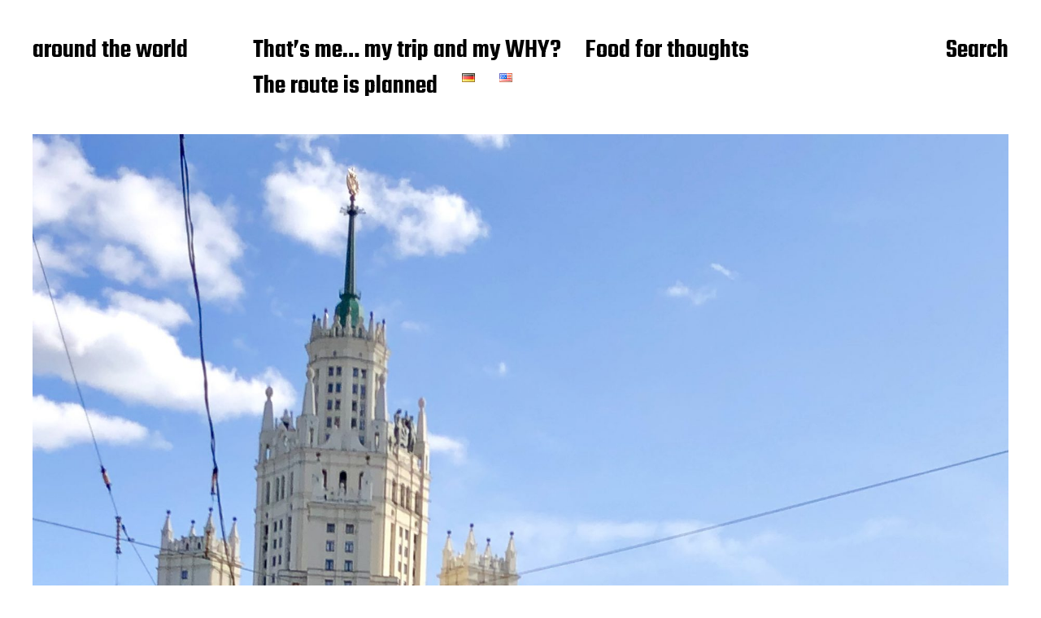

--- FILE ---
content_type: text/html; charset=UTF-8
request_url: http://aroundtheworld.space/en/moscow/
body_size: 68461
content:
<!DOCTYPE html>

<html class="no-js" lang="en-US">

	<head>

		<meta http-equiv="content-type" content="text/html" charset="UTF-8" />
		<meta name="viewport" content="width=device-width, initial-scale=1.0" >

		<link rel="profile" href="http://gmpg.org/xfn/11">

		<meta name='robots' content='index, follow, max-image-preview:large, max-snippet:-1, max-video-preview:-1' />
<link rel="alternate" href="http://aroundtheworld.space/moskau/" hreflang="de" />
<link rel="alternate" href="http://aroundtheworld.space/en/moscow/" hreflang="en" />

	<!-- This site is optimized with the Yoast SEO plugin v18.0 - https://yoast.com/wordpress/plugins/seo/ -->
	<title>Moscow: Russian city bustle - around the world</title>
	<meta name="description" content="Real city feeling. More modern and somehow busier. I feel comfortable here." />
	<link rel="canonical" href="http://aroundtheworld.space/en/moscow/" />
	<meta property="og:locale" content="en_US" />
	<meta property="og:locale:alternate" content="de_DE" />
	<meta property="og:type" content="article" />
	<meta property="og:title" content="Moscow: Russian city bustle - around the world" />
	<meta property="og:description" content="Real city feeling. More modern and somehow busier. I feel comfortable here." />
	<meta property="og:url" content="http://aroundtheworld.space/en/moscow/" />
	<meta property="og:site_name" content="around the world" />
	<meta property="article:published_time" content="2019-08-12T23:35:00+00:00" />
	<meta property="article:modified_time" content="2020-03-05T06:48:17+00:00" />
	<meta property="og:image" content="http://aroundtheworld.space/wp-content/uploads/2019/09/IMG_E2919.jpg" />
	<meta property="og:image:width" content="2293" />
	<meta property="og:image:height" content="3008" />
	<meta property="og:image:type" content="image/jpeg" />
	<meta name="twitter:card" content="summary_large_image" />
	<meta name="twitter:label1" content="Written by" />
	<meta name="twitter:data1" content="mone" />
	<meta name="twitter:label2" content="Est. reading time" />
	<meta name="twitter:data2" content="1 minute" />
	<script type="application/ld+json" class="yoast-schema-graph">{"@context":"https://schema.org","@graph":[{"@type":"WebSite","@id":"http://aroundtheworld.space/en/#website","url":"http://aroundtheworld.space/en/","name":"around the world","description":"by Simone Korn","publisher":{"@id":"http://aroundtheworld.space/en/#/schema/person/60d3af2e9152864873754037d5cefe2b"},"potentialAction":[{"@type":"SearchAction","target":{"@type":"EntryPoint","urlTemplate":"http://aroundtheworld.space/en/?s={search_term_string}"},"query-input":"required name=search_term_string"}],"inLanguage":"en-US"},{"@type":"ImageObject","@id":"http://aroundtheworld.space/en/moscow/#primaryimage","inLanguage":"en-US","url":"http://aroundtheworld.space/wp-content/uploads/2019/09/IMG_E2919.jpg","contentUrl":"http://aroundtheworld.space/wp-content/uploads/2019/09/IMG_E2919.jpg","width":2293,"height":3008},{"@type":"WebPage","@id":"http://aroundtheworld.space/en/moscow/#webpage","url":"http://aroundtheworld.space/en/moscow/","name":"Moscow: Russian city bustle - around the world","isPartOf":{"@id":"http://aroundtheworld.space/en/#website"},"primaryImageOfPage":{"@id":"http://aroundtheworld.space/en/moscow/#primaryimage"},"datePublished":"2019-08-12T23:35:00+00:00","dateModified":"2020-03-05T06:48:17+00:00","description":"Real city feeling. More modern and somehow busier. I feel comfortable here.","breadcrumb":{"@id":"http://aroundtheworld.space/en/moscow/#breadcrumb"},"inLanguage":"en-US","potentialAction":[{"@type":"ReadAction","target":["http://aroundtheworld.space/en/moscow/"]}]},{"@type":"BreadcrumbList","@id":"http://aroundtheworld.space/en/moscow/#breadcrumb","itemListElement":[{"@type":"ListItem","position":1,"name":"Homepage","item":"http://aroundtheworld.space/en/"},{"@type":"ListItem","position":2,"name":"Moscow: Russian city bustle"}]},{"@type":"Article","@id":"http://aroundtheworld.space/en/moscow/#article","isPartOf":{"@id":"http://aroundtheworld.space/en/moscow/#webpage"},"author":{"@id":"http://aroundtheworld.space/en/#/schema/person/60d3af2e9152864873754037d5cefe2b"},"headline":"Moscow: Russian city bustle","datePublished":"2019-08-12T23:35:00+00:00","dateModified":"2020-03-05T06:48:17+00:00","mainEntityOfPage":{"@id":"http://aroundtheworld.space/en/moscow/#webpage"},"wordCount":116,"commentCount":0,"publisher":{"@id":"http://aroundtheworld.space/en/#/schema/person/60d3af2e9152864873754037d5cefe2b"},"image":{"@id":"http://aroundtheworld.space/en/moscow/#primaryimage"},"thumbnailUrl":"http://aroundtheworld.space/wp-content/uploads/2019/09/IMG_E2919.jpg","articleSection":["russia"],"inLanguage":"en-US","potentialAction":[{"@type":"CommentAction","name":"Comment","target":["http://aroundtheworld.space/en/moscow/#respond"]}]},{"@type":["Person","Organization"],"@id":"http://aroundtheworld.space/en/#/schema/person/60d3af2e9152864873754037d5cefe2b","name":"mone","image":{"@type":"ImageObject","@id":"http://aroundtheworld.space/en/#personlogo","inLanguage":"en-US","url":"http://aroundtheworld.space/wp-content/uploads/2019/07/mone.jpg","contentUrl":"http://aroundtheworld.space/wp-content/uploads/2019/07/mone.jpg","width":406,"height":408,"caption":"mone"},"logo":{"@id":"http://aroundtheworld.space/en/#personlogo"},"sameAs":["https://www.instagram.com/1bag.und.los/"],"url":"http://aroundtheworld.space/en/author/simonekorn/"}]}</script>
	<!-- / Yoast SEO plugin. -->


<link rel='dns-prefetch' href='//s.w.org' />
<link rel='dns-prefetch' href='//c0.wp.com' />
<link rel="alternate" type="application/rss+xml" title="around the world &raquo; Feed" href="http://aroundtheworld.space/en/feed/" />
<link rel="alternate" type="application/rss+xml" title="around the world &raquo; Comments Feed" href="http://aroundtheworld.space/en/comments/feed/" />
<link rel="alternate" type="application/rss+xml" title="around the world &raquo; Moscow: Russian city bustle Comments Feed" href="http://aroundtheworld.space/en/moscow/feed/" />
<script type="text/javascript">
window._wpemojiSettings = {"baseUrl":"https:\/\/s.w.org\/images\/core\/emoji\/13.1.0\/72x72\/","ext":".png","svgUrl":"https:\/\/s.w.org\/images\/core\/emoji\/13.1.0\/svg\/","svgExt":".svg","source":{"concatemoji":"http:\/\/aroundtheworld.space\/wp-includes\/js\/wp-emoji-release.min.js?ver=5.9.12"}};
/*! This file is auto-generated */
!function(e,a,t){var n,r,o,i=a.createElement("canvas"),p=i.getContext&&i.getContext("2d");function s(e,t){var a=String.fromCharCode;p.clearRect(0,0,i.width,i.height),p.fillText(a.apply(this,e),0,0);e=i.toDataURL();return p.clearRect(0,0,i.width,i.height),p.fillText(a.apply(this,t),0,0),e===i.toDataURL()}function c(e){var t=a.createElement("script");t.src=e,t.defer=t.type="text/javascript",a.getElementsByTagName("head")[0].appendChild(t)}for(o=Array("flag","emoji"),t.supports={everything:!0,everythingExceptFlag:!0},r=0;r<o.length;r++)t.supports[o[r]]=function(e){if(!p||!p.fillText)return!1;switch(p.textBaseline="top",p.font="600 32px Arial",e){case"flag":return s([127987,65039,8205,9895,65039],[127987,65039,8203,9895,65039])?!1:!s([55356,56826,55356,56819],[55356,56826,8203,55356,56819])&&!s([55356,57332,56128,56423,56128,56418,56128,56421,56128,56430,56128,56423,56128,56447],[55356,57332,8203,56128,56423,8203,56128,56418,8203,56128,56421,8203,56128,56430,8203,56128,56423,8203,56128,56447]);case"emoji":return!s([10084,65039,8205,55357,56613],[10084,65039,8203,55357,56613])}return!1}(o[r]),t.supports.everything=t.supports.everything&&t.supports[o[r]],"flag"!==o[r]&&(t.supports.everythingExceptFlag=t.supports.everythingExceptFlag&&t.supports[o[r]]);t.supports.everythingExceptFlag=t.supports.everythingExceptFlag&&!t.supports.flag,t.DOMReady=!1,t.readyCallback=function(){t.DOMReady=!0},t.supports.everything||(n=function(){t.readyCallback()},a.addEventListener?(a.addEventListener("DOMContentLoaded",n,!1),e.addEventListener("load",n,!1)):(e.attachEvent("onload",n),a.attachEvent("onreadystatechange",function(){"complete"===a.readyState&&t.readyCallback()})),(n=t.source||{}).concatemoji?c(n.concatemoji):n.wpemoji&&n.twemoji&&(c(n.twemoji),c(n.wpemoji)))}(window,document,window._wpemojiSettings);
</script>
<style type="text/css">
img.wp-smiley,
img.emoji {
	display: inline !important;
	border: none !important;
	box-shadow: none !important;
	height: 1em !important;
	width: 1em !important;
	margin: 0 0.07em !important;
	vertical-align: -0.1em !important;
	background: none !important;
	padding: 0 !important;
}
</style>
	<link rel='stylesheet' id='wp-block-library-css'  href='https://c0.wp.com/c/5.9.12/wp-includes/css/dist/block-library/style.min.css' type='text/css' media='all' />
<style id='wp-block-library-inline-css' type='text/css'>
.has-text-align-justify{text-align:justify;}
</style>
<link rel='stylesheet' id='mediaelement-css'  href='https://c0.wp.com/c/5.9.12/wp-includes/js/mediaelement/mediaelementplayer-legacy.min.css' type='text/css' media='all' />
<link rel='stylesheet' id='wp-mediaelement-css'  href='https://c0.wp.com/c/5.9.12/wp-includes/js/mediaelement/wp-mediaelement.min.css' type='text/css' media='all' />
<style id='global-styles-inline-css' type='text/css'>
body{--wp--preset--color--black: #000000;--wp--preset--color--cyan-bluish-gray: #abb8c3;--wp--preset--color--white: #FFF;--wp--preset--color--pale-pink: #f78da7;--wp--preset--color--vivid-red: #cf2e2e;--wp--preset--color--luminous-vivid-orange: #ff6900;--wp--preset--color--luminous-vivid-amber: #fcb900;--wp--preset--color--light-green-cyan: #7bdcb5;--wp--preset--color--vivid-green-cyan: #00d084;--wp--preset--color--pale-cyan-blue: #8ed1fc;--wp--preset--color--vivid-cyan-blue: #0693e3;--wp--preset--color--vivid-purple: #9b51e0;--wp--preset--color--accent: #F9423A;--wp--preset--color--dark-gray: #333333;--wp--preset--color--gray: #767676;--wp--preset--color--light-gray: #DDDDDD;--wp--preset--gradient--vivid-cyan-blue-to-vivid-purple: linear-gradient(135deg,rgba(6,147,227,1) 0%,rgb(155,81,224) 100%);--wp--preset--gradient--light-green-cyan-to-vivid-green-cyan: linear-gradient(135deg,rgb(122,220,180) 0%,rgb(0,208,130) 100%);--wp--preset--gradient--luminous-vivid-amber-to-luminous-vivid-orange: linear-gradient(135deg,rgba(252,185,0,1) 0%,rgba(255,105,0,1) 100%);--wp--preset--gradient--luminous-vivid-orange-to-vivid-red: linear-gradient(135deg,rgba(255,105,0,1) 0%,rgb(207,46,46) 100%);--wp--preset--gradient--very-light-gray-to-cyan-bluish-gray: linear-gradient(135deg,rgb(238,238,238) 0%,rgb(169,184,195) 100%);--wp--preset--gradient--cool-to-warm-spectrum: linear-gradient(135deg,rgb(74,234,220) 0%,rgb(151,120,209) 20%,rgb(207,42,186) 40%,rgb(238,44,130) 60%,rgb(251,105,98) 80%,rgb(254,248,76) 100%);--wp--preset--gradient--blush-light-purple: linear-gradient(135deg,rgb(255,206,236) 0%,rgb(152,150,240) 100%);--wp--preset--gradient--blush-bordeaux: linear-gradient(135deg,rgb(254,205,165) 0%,rgb(254,45,45) 50%,rgb(107,0,62) 100%);--wp--preset--gradient--luminous-dusk: linear-gradient(135deg,rgb(255,203,112) 0%,rgb(199,81,192) 50%,rgb(65,88,208) 100%);--wp--preset--gradient--pale-ocean: linear-gradient(135deg,rgb(255,245,203) 0%,rgb(182,227,212) 50%,rgb(51,167,181) 100%);--wp--preset--gradient--electric-grass: linear-gradient(135deg,rgb(202,248,128) 0%,rgb(113,206,126) 100%);--wp--preset--gradient--midnight: linear-gradient(135deg,rgb(2,3,129) 0%,rgb(40,116,252) 100%);--wp--preset--duotone--dark-grayscale: url('#wp-duotone-dark-grayscale');--wp--preset--duotone--grayscale: url('#wp-duotone-grayscale');--wp--preset--duotone--purple-yellow: url('#wp-duotone-purple-yellow');--wp--preset--duotone--blue-red: url('#wp-duotone-blue-red');--wp--preset--duotone--midnight: url('#wp-duotone-midnight');--wp--preset--duotone--magenta-yellow: url('#wp-duotone-magenta-yellow');--wp--preset--duotone--purple-green: url('#wp-duotone-purple-green');--wp--preset--duotone--blue-orange: url('#wp-duotone-blue-orange');--wp--preset--font-size--small: 16px;--wp--preset--font-size--medium: 20px;--wp--preset--font-size--large: 24px;--wp--preset--font-size--x-large: 42px;--wp--preset--font-size--regular: 20px;--wp--preset--font-size--larger: 32px;}.has-black-color{color: var(--wp--preset--color--black) !important;}.has-cyan-bluish-gray-color{color: var(--wp--preset--color--cyan-bluish-gray) !important;}.has-white-color{color: var(--wp--preset--color--white) !important;}.has-pale-pink-color{color: var(--wp--preset--color--pale-pink) !important;}.has-vivid-red-color{color: var(--wp--preset--color--vivid-red) !important;}.has-luminous-vivid-orange-color{color: var(--wp--preset--color--luminous-vivid-orange) !important;}.has-luminous-vivid-amber-color{color: var(--wp--preset--color--luminous-vivid-amber) !important;}.has-light-green-cyan-color{color: var(--wp--preset--color--light-green-cyan) !important;}.has-vivid-green-cyan-color{color: var(--wp--preset--color--vivid-green-cyan) !important;}.has-pale-cyan-blue-color{color: var(--wp--preset--color--pale-cyan-blue) !important;}.has-vivid-cyan-blue-color{color: var(--wp--preset--color--vivid-cyan-blue) !important;}.has-vivid-purple-color{color: var(--wp--preset--color--vivid-purple) !important;}.has-black-background-color{background-color: var(--wp--preset--color--black) !important;}.has-cyan-bluish-gray-background-color{background-color: var(--wp--preset--color--cyan-bluish-gray) !important;}.has-white-background-color{background-color: var(--wp--preset--color--white) !important;}.has-pale-pink-background-color{background-color: var(--wp--preset--color--pale-pink) !important;}.has-vivid-red-background-color{background-color: var(--wp--preset--color--vivid-red) !important;}.has-luminous-vivid-orange-background-color{background-color: var(--wp--preset--color--luminous-vivid-orange) !important;}.has-luminous-vivid-amber-background-color{background-color: var(--wp--preset--color--luminous-vivid-amber) !important;}.has-light-green-cyan-background-color{background-color: var(--wp--preset--color--light-green-cyan) !important;}.has-vivid-green-cyan-background-color{background-color: var(--wp--preset--color--vivid-green-cyan) !important;}.has-pale-cyan-blue-background-color{background-color: var(--wp--preset--color--pale-cyan-blue) !important;}.has-vivid-cyan-blue-background-color{background-color: var(--wp--preset--color--vivid-cyan-blue) !important;}.has-vivid-purple-background-color{background-color: var(--wp--preset--color--vivid-purple) !important;}.has-black-border-color{border-color: var(--wp--preset--color--black) !important;}.has-cyan-bluish-gray-border-color{border-color: var(--wp--preset--color--cyan-bluish-gray) !important;}.has-white-border-color{border-color: var(--wp--preset--color--white) !important;}.has-pale-pink-border-color{border-color: var(--wp--preset--color--pale-pink) !important;}.has-vivid-red-border-color{border-color: var(--wp--preset--color--vivid-red) !important;}.has-luminous-vivid-orange-border-color{border-color: var(--wp--preset--color--luminous-vivid-orange) !important;}.has-luminous-vivid-amber-border-color{border-color: var(--wp--preset--color--luminous-vivid-amber) !important;}.has-light-green-cyan-border-color{border-color: var(--wp--preset--color--light-green-cyan) !important;}.has-vivid-green-cyan-border-color{border-color: var(--wp--preset--color--vivid-green-cyan) !important;}.has-pale-cyan-blue-border-color{border-color: var(--wp--preset--color--pale-cyan-blue) !important;}.has-vivid-cyan-blue-border-color{border-color: var(--wp--preset--color--vivid-cyan-blue) !important;}.has-vivid-purple-border-color{border-color: var(--wp--preset--color--vivid-purple) !important;}.has-vivid-cyan-blue-to-vivid-purple-gradient-background{background: var(--wp--preset--gradient--vivid-cyan-blue-to-vivid-purple) !important;}.has-light-green-cyan-to-vivid-green-cyan-gradient-background{background: var(--wp--preset--gradient--light-green-cyan-to-vivid-green-cyan) !important;}.has-luminous-vivid-amber-to-luminous-vivid-orange-gradient-background{background: var(--wp--preset--gradient--luminous-vivid-amber-to-luminous-vivid-orange) !important;}.has-luminous-vivid-orange-to-vivid-red-gradient-background{background: var(--wp--preset--gradient--luminous-vivid-orange-to-vivid-red) !important;}.has-very-light-gray-to-cyan-bluish-gray-gradient-background{background: var(--wp--preset--gradient--very-light-gray-to-cyan-bluish-gray) !important;}.has-cool-to-warm-spectrum-gradient-background{background: var(--wp--preset--gradient--cool-to-warm-spectrum) !important;}.has-blush-light-purple-gradient-background{background: var(--wp--preset--gradient--blush-light-purple) !important;}.has-blush-bordeaux-gradient-background{background: var(--wp--preset--gradient--blush-bordeaux) !important;}.has-luminous-dusk-gradient-background{background: var(--wp--preset--gradient--luminous-dusk) !important;}.has-pale-ocean-gradient-background{background: var(--wp--preset--gradient--pale-ocean) !important;}.has-electric-grass-gradient-background{background: var(--wp--preset--gradient--electric-grass) !important;}.has-midnight-gradient-background{background: var(--wp--preset--gradient--midnight) !important;}.has-small-font-size{font-size: var(--wp--preset--font-size--small) !important;}.has-medium-font-size{font-size: var(--wp--preset--font-size--medium) !important;}.has-large-font-size{font-size: var(--wp--preset--font-size--large) !important;}.has-x-large-font-size{font-size: var(--wp--preset--font-size--x-large) !important;}
</style>
<link rel='stylesheet' id='miyazaki-google-fonts-css'  href='https://fonts.googleapis.com/css?family=Teko%3A400%2C500%2C600%2C700&#038;subset=latin-ext&#038;ver=5.9.12' type='text/css' media='all' />
<link rel='stylesheet' id='miyazaki-style-css'  href='http://aroundtheworld.space/wp-content/themes/miyazaki/style.css?ver=2.0.4' type='text/css' media='all' />
<link rel='stylesheet' id='jetpack_css-css'  href='https://c0.wp.com/p/jetpack/10.5.3/css/jetpack.css' type='text/css' media='all' />
<script type='text/javascript' src='https://c0.wp.com/c/5.9.12/wp-includes/js/jquery/jquery.min.js' id='jquery-core-js'></script>
<script type='text/javascript' src='https://c0.wp.com/c/5.9.12/wp-includes/js/jquery/jquery-migrate.min.js' id='jquery-migrate-js'></script>
<link rel="https://api.w.org/" href="http://aroundtheworld.space/wp-json/" /><link rel="alternate" type="application/json" href="http://aroundtheworld.space/wp-json/wp/v2/posts/1455" /><link rel="EditURI" type="application/rsd+xml" title="RSD" href="http://aroundtheworld.space/xmlrpc.php?rsd" />
<link rel="wlwmanifest" type="application/wlwmanifest+xml" href="http://aroundtheworld.space/wp-includes/wlwmanifest.xml" /> 
<meta name="generator" content="WordPress 5.9.12" />
<link rel='shortlink' href='http://aroundtheworld.space/?p=1455' />
<link rel="alternate" type="application/json+oembed" href="http://aroundtheworld.space/wp-json/oembed/1.0/embed?url=http%3A%2F%2Faroundtheworld.space%2Fen%2Fmoscow%2F" />
<link rel="alternate" type="text/xml+oembed" href="http://aroundtheworld.space/wp-json/oembed/1.0/embed?url=http%3A%2F%2Faroundtheworld.space%2Fen%2Fmoscow%2F&#038;format=xml" />

			<!-- Global site tag (gtag.js) - Google Analytics -->
			<script async src="https://www.googletagmanager.com/gtag/js?id=UA-154876579-1"></script>
			<script>
				window.dataLayer = window.dataLayer || [];
				function gtag(){dataLayer.push(arguments);}
				gtag('js', new Date());
				gtag( 'config', 'UA-154876579-1' );
			</script>

			<style type='text/css'>img#wpstats{display:none}</style>
			<script>document.documentElement.className = document.documentElement.className.replace( 'no-js', 'js' );</script>
		<style type="text/css" id="custom-background-css">
body.custom-background { background-color: #ffffff; }
</style>
	<link rel="icon" href="http://aroundtheworld.space/wp-content/uploads/2019/06/cropped-Icon-1-32x32.jpg" sizes="32x32" />
<link rel="icon" href="http://aroundtheworld.space/wp-content/uploads/2019/06/cropped-Icon-1-192x192.jpg" sizes="192x192" />
<link rel="apple-touch-icon" href="http://aroundtheworld.space/wp-content/uploads/2019/06/cropped-Icon-1-180x180.jpg" />
<meta name="msapplication-TileImage" content="http://aroundtheworld.space/wp-content/uploads/2019/06/cropped-Icon-1-270x270.jpg" />

	</head>

	<body class="post-template-default single single-post postid-1455 single-format-standard custom-background pagination-type-button has-post-thumbnail">

		<svg xmlns="http://www.w3.org/2000/svg" viewBox="0 0 0 0" width="0" height="0" focusable="false" role="none" style="visibility: hidden; position: absolute; left: -9999px; overflow: hidden;" ><defs><filter id="wp-duotone-dark-grayscale"><feColorMatrix color-interpolation-filters="sRGB" type="matrix" values=" .299 .587 .114 0 0 .299 .587 .114 0 0 .299 .587 .114 0 0 .299 .587 .114 0 0 " /><feComponentTransfer color-interpolation-filters="sRGB" ><feFuncR type="table" tableValues="0 0.49803921568627" /><feFuncG type="table" tableValues="0 0.49803921568627" /><feFuncB type="table" tableValues="0 0.49803921568627" /><feFuncA type="table" tableValues="1 1" /></feComponentTransfer><feComposite in2="SourceGraphic" operator="in" /></filter></defs></svg><svg xmlns="http://www.w3.org/2000/svg" viewBox="0 0 0 0" width="0" height="0" focusable="false" role="none" style="visibility: hidden; position: absolute; left: -9999px; overflow: hidden;" ><defs><filter id="wp-duotone-grayscale"><feColorMatrix color-interpolation-filters="sRGB" type="matrix" values=" .299 .587 .114 0 0 .299 .587 .114 0 0 .299 .587 .114 0 0 .299 .587 .114 0 0 " /><feComponentTransfer color-interpolation-filters="sRGB" ><feFuncR type="table" tableValues="0 1" /><feFuncG type="table" tableValues="0 1" /><feFuncB type="table" tableValues="0 1" /><feFuncA type="table" tableValues="1 1" /></feComponentTransfer><feComposite in2="SourceGraphic" operator="in" /></filter></defs></svg><svg xmlns="http://www.w3.org/2000/svg" viewBox="0 0 0 0" width="0" height="0" focusable="false" role="none" style="visibility: hidden; position: absolute; left: -9999px; overflow: hidden;" ><defs><filter id="wp-duotone-purple-yellow"><feColorMatrix color-interpolation-filters="sRGB" type="matrix" values=" .299 .587 .114 0 0 .299 .587 .114 0 0 .299 .587 .114 0 0 .299 .587 .114 0 0 " /><feComponentTransfer color-interpolation-filters="sRGB" ><feFuncR type="table" tableValues="0.54901960784314 0.98823529411765" /><feFuncG type="table" tableValues="0 1" /><feFuncB type="table" tableValues="0.71764705882353 0.25490196078431" /><feFuncA type="table" tableValues="1 1" /></feComponentTransfer><feComposite in2="SourceGraphic" operator="in" /></filter></defs></svg><svg xmlns="http://www.w3.org/2000/svg" viewBox="0 0 0 0" width="0" height="0" focusable="false" role="none" style="visibility: hidden; position: absolute; left: -9999px; overflow: hidden;" ><defs><filter id="wp-duotone-blue-red"><feColorMatrix color-interpolation-filters="sRGB" type="matrix" values=" .299 .587 .114 0 0 .299 .587 .114 0 0 .299 .587 .114 0 0 .299 .587 .114 0 0 " /><feComponentTransfer color-interpolation-filters="sRGB" ><feFuncR type="table" tableValues="0 1" /><feFuncG type="table" tableValues="0 0.27843137254902" /><feFuncB type="table" tableValues="0.5921568627451 0.27843137254902" /><feFuncA type="table" tableValues="1 1" /></feComponentTransfer><feComposite in2="SourceGraphic" operator="in" /></filter></defs></svg><svg xmlns="http://www.w3.org/2000/svg" viewBox="0 0 0 0" width="0" height="0" focusable="false" role="none" style="visibility: hidden; position: absolute; left: -9999px; overflow: hidden;" ><defs><filter id="wp-duotone-midnight"><feColorMatrix color-interpolation-filters="sRGB" type="matrix" values=" .299 .587 .114 0 0 .299 .587 .114 0 0 .299 .587 .114 0 0 .299 .587 .114 0 0 " /><feComponentTransfer color-interpolation-filters="sRGB" ><feFuncR type="table" tableValues="0 0" /><feFuncG type="table" tableValues="0 0.64705882352941" /><feFuncB type="table" tableValues="0 1" /><feFuncA type="table" tableValues="1 1" /></feComponentTransfer><feComposite in2="SourceGraphic" operator="in" /></filter></defs></svg><svg xmlns="http://www.w3.org/2000/svg" viewBox="0 0 0 0" width="0" height="0" focusable="false" role="none" style="visibility: hidden; position: absolute; left: -9999px; overflow: hidden;" ><defs><filter id="wp-duotone-magenta-yellow"><feColorMatrix color-interpolation-filters="sRGB" type="matrix" values=" .299 .587 .114 0 0 .299 .587 .114 0 0 .299 .587 .114 0 0 .299 .587 .114 0 0 " /><feComponentTransfer color-interpolation-filters="sRGB" ><feFuncR type="table" tableValues="0.78039215686275 1" /><feFuncG type="table" tableValues="0 0.94901960784314" /><feFuncB type="table" tableValues="0.35294117647059 0.47058823529412" /><feFuncA type="table" tableValues="1 1" /></feComponentTransfer><feComposite in2="SourceGraphic" operator="in" /></filter></defs></svg><svg xmlns="http://www.w3.org/2000/svg" viewBox="0 0 0 0" width="0" height="0" focusable="false" role="none" style="visibility: hidden; position: absolute; left: -9999px; overflow: hidden;" ><defs><filter id="wp-duotone-purple-green"><feColorMatrix color-interpolation-filters="sRGB" type="matrix" values=" .299 .587 .114 0 0 .299 .587 .114 0 0 .299 .587 .114 0 0 .299 .587 .114 0 0 " /><feComponentTransfer color-interpolation-filters="sRGB" ><feFuncR type="table" tableValues="0.65098039215686 0.40392156862745" /><feFuncG type="table" tableValues="0 1" /><feFuncB type="table" tableValues="0.44705882352941 0.4" /><feFuncA type="table" tableValues="1 1" /></feComponentTransfer><feComposite in2="SourceGraphic" operator="in" /></filter></defs></svg><svg xmlns="http://www.w3.org/2000/svg" viewBox="0 0 0 0" width="0" height="0" focusable="false" role="none" style="visibility: hidden; position: absolute; left: -9999px; overflow: hidden;" ><defs><filter id="wp-duotone-blue-orange"><feColorMatrix color-interpolation-filters="sRGB" type="matrix" values=" .299 .587 .114 0 0 .299 .587 .114 0 0 .299 .587 .114 0 0 .299 .587 .114 0 0 " /><feComponentTransfer color-interpolation-filters="sRGB" ><feFuncR type="table" tableValues="0.098039215686275 1" /><feFuncG type="table" tableValues="0 0.66274509803922" /><feFuncB type="table" tableValues="0.84705882352941 0.41960784313725" /><feFuncA type="table" tableValues="1 1" /></feComponentTransfer><feComposite in2="SourceGraphic" operator="in" /></filter></defs></svg>
		<a class="faux-button skip-link" href="#site-content">Skip to the content</a>

		<header id="site-header">

			<div class="section-inner">

				<div class="header-left">

					
							<p class="site-title"><a href="http://aroundtheworld.space/en/">around the world</a></p>

						
					
					<ul class="main-menu header-menu reset-list-style">
						<li id="menu-item-1438" class="menu-item menu-item-type-post_type menu-item-object-page menu-item-1438"><a href="http://aroundtheworld.space/en/thats-me-my-trip-and-my-why-2/">That&#8217;s me… my trip and my WHY?</a></li>
<li id="menu-item-1407" class="menu-item menu-item-type-post_type menu-item-object-page menu-item-1407"><a href="http://aroundtheworld.space/en/food-for-thoughts/">Food for thoughts</a></li>
<li id="menu-item-1409" class="menu-item menu-item-type-post_type menu-item-object-post menu-item-1409"><a href="http://aroundtheworld.space/en/route/">The route is planned</a></li>
<li id="menu-item-1330-de" class="lang-item lang-item-122 lang-item-de lang-item-first menu-item menu-item-type-custom menu-item-object-custom menu-item-1330-de"><a href="http://aroundtheworld.space/moskau/" hreflang="de-DE" lang="de-DE"><img src="[data-uri]" alt="Deutsch" width="16" height="11" style="width: 16px; height: 11px;" /></a></li>
<li id="menu-item-1330-en" class="lang-item lang-item-125 lang-item-en current-lang menu-item menu-item-type-custom menu-item-object-custom menu-item-1330-en"><a href="http://aroundtheworld.space/en/moscow/" hreflang="en-US" lang="en-US"><img src="[data-uri]" alt="English" width="16" height="11" style="width: 16px; height: 11px;" /></a></li>
					</ul><!-- .main-menu -->

				</div><!-- .header-left -->

				<div class="header-right">

					<button class="toggle nav-toggle" data-toggle-target=".mobile-menu-wrapper" data-toggle-scroll-lock="true">
						<label>
							<span class="show">Menu</span>
							<span class="hide">Close</span>
						</label>
						<div class="bars">
							<div class="bar"></div>
							<div class="bar"></div>
							<div class="bar"></div>
						</div><!-- .bars -->
					</button><!-- .nav-toggle -->

					
						<button class="toggle search-toggle" data-toggle-target=".search-overlay" data-toggle-scroll-lock="true" data-set-focus=".search-overlay .search-field">
							Search						</button><!-- .search-toggle -->

					
				</div><!-- .header-right -->

			</div><!-- .section-inner -->

		</header><!-- #site-header -->

		<div class="mobile-menu-wrapper cover-modal" data-untoggle-above="1020" data-toggle-element=".nav-toggle">

			<div class="mobile-menu-container section-inner">

				<div class="mobile-menu-top">

					<ul class="mobile-menu header-menu reset-list-style">
						<li class="menu-item menu-item-type-post_type menu-item-object-page menu-item-1438"><a href="http://aroundtheworld.space/en/thats-me-my-trip-and-my-why-2/">That&#8217;s me… my trip and my WHY?</a></li>
<li class="menu-item menu-item-type-post_type menu-item-object-page menu-item-1407"><a href="http://aroundtheworld.space/en/food-for-thoughts/">Food for thoughts</a></li>
<li class="menu-item menu-item-type-post_type menu-item-object-post menu-item-1409"><a href="http://aroundtheworld.space/en/route/">The route is planned</a></li>
<li class="lang-item lang-item-122 lang-item-de lang-item-first menu-item menu-item-type-custom menu-item-object-custom menu-item-1330-de"><a href="http://aroundtheworld.space/moskau/" hreflang="de-DE" lang="de-DE"><img src="[data-uri]" alt="Deutsch" width="16" height="11" style="width: 16px; height: 11px;" /></a></li>
<li class="lang-item lang-item-125 lang-item-en current-lang menu-item menu-item-type-custom menu-item-object-custom menu-item-1330-en"><a href="http://aroundtheworld.space/en/moscow/" hreflang="en-US" lang="en-US"><img src="[data-uri]" alt="English" width="16" height="11" style="width: 16px; height: 11px;" /></a></li>
					</ul>

				</div><!-- .mobile-menu-top -->

				
					<div class="overlay-search-form">
						
<form role="search" method="get" class="search-form" action="http://aroundtheworld.space/en/">
	<label for="search-form-69786bea650a8">
		<span class="screen-reader-text">Search for:</span>
		<img aria-hidden src="http://aroundtheworld.space/wp-content/themes/miyazaki/assets/images/icons/spyglass-white.svg" />
	</label>
	<input type="search" id="search-form-69786bea650a8" class="search-field" placeholder="Search for&hellip;" value="" name="s" />
	<button type="submit" class="search-submit">Search</button>
</form>
					</div><!-- .overlay-search-form -->

				
			</div><!-- .mobile-menu -->

		</div><!-- .mobile-menu-wrapper -->

		
			<div class="search-overlay cover-modal" data-untoggle-below="1020" data-toggle-element=".search-toggle">

				<div class="section-inner overlay-search-form search-overlay-form-wrapper">
					
<form role="search" method="get" class="search-form" action="http://aroundtheworld.space/en/">
	<label for="search-form-69786bea652fa">
		<span class="screen-reader-text">Search for:</span>
		<img aria-hidden src="http://aroundtheworld.space/wp-content/themes/miyazaki/assets/images/icons/spyglass-white.svg" />
	</label>
	<input type="search" id="search-form-69786bea652fa" class="search-field" placeholder="Search for&hellip;" value="" name="s" />
	<button type="submit" class="search-submit">Search</button>
</form>
				</div><!-- .section-inner -->

			</div><!-- .search-overlay -->

		
		
<main id="site-content">

	<article class="section-inner post-1455 post type-post status-publish format-standard has-post-thumbnail hentry category-russia has-thumbnail" id="post-1455">

	
		<div class="featured-media">

			<img width="1870" height="2453" src="http://aroundtheworld.space/wp-content/uploads/2019/09/IMG_E2919-1870x2453.jpg" class="attachment-post-thumbnail size-post-thumbnail wp-post-image" alt="" srcset="http://aroundtheworld.space/wp-content/uploads/2019/09/IMG_E2919-1870x2453.jpg 1870w, http://aroundtheworld.space/wp-content/uploads/2019/09/IMG_E2919-229x300.jpg 229w, http://aroundtheworld.space/wp-content/uploads/2019/09/IMG_E2919-768x1007.jpg 768w, http://aroundtheworld.space/wp-content/uploads/2019/09/IMG_E2919-781x1024.jpg 781w, http://aroundtheworld.space/wp-content/uploads/2019/09/IMG_E2919-400x525.jpg 400w, http://aroundtheworld.space/wp-content/uploads/2019/09/IMG_E2919-800x1049.jpg 800w" sizes="(max-width: 1870px) 100vw, 1870px" />
		</div><!-- .featured-media -->

	
	<header class="entry-header">

		<h1 class="entry-title">Moscow: Russian city bustle</h1>
			<div class="post-meta-wrapper post-meta-single post-meta-single-top">

				<ul class="post-meta">

											<li class="post-date">
							<a class="meta-wrapper" href="http://aroundtheworld.space/en/moscow/">
								<span class="screen-reader-text">Post date</span>
								August 12, 2019							</a>
						</li>
											<li class="post-categories meta-wrapper">
							In <a href="http://aroundtheworld.space/en/category/russia/" rel="category tag">russia</a>						</li>
						
				</ul><!-- .post-meta -->

			</div><!-- .post-meta-wrapper -->

			
	</header><!-- .entry-header -->

	<div class="post-inner">

		<div class="entry-content">

			
<p>Real city feeling. More modern and somehow busier. However, there are also thousands of tourists around the historical places. This will be more evident in Moscow than in SPb.</p>



<figure class="wp-block-gallery columns-3 is-cropped"><ul class="blocks-gallery-grid"><li class="blocks-gallery-item"><figure><img loading="lazy" width="801" height="1024" src="http://aroundtheworld.space/wp-content/uploads/2019/09/IMG_E2832-801x1024.jpg" alt="" data-id="573" data-full-url="http://aroundtheworld.space/wp-content/uploads/2019/09/IMG_E2832.jpg" data-link="http://aroundtheworld.space/img_e2832/" class="wp-image-573" srcset="http://aroundtheworld.space/wp-content/uploads/2019/09/IMG_E2832-801x1024.jpg 801w, http://aroundtheworld.space/wp-content/uploads/2019/09/IMG_E2832-235x300.jpg 235w, http://aroundtheworld.space/wp-content/uploads/2019/09/IMG_E2832-768x981.jpg 768w, http://aroundtheworld.space/wp-content/uploads/2019/09/IMG_E2832-1870x2390.jpg 1870w, http://aroundtheworld.space/wp-content/uploads/2019/09/IMG_E2832-400x511.jpg 400w, http://aroundtheworld.space/wp-content/uploads/2019/09/IMG_E2832-800x1022.jpg 800w" sizes="(max-width: 801px) 100vw, 801px" /></figure></li><li class="blocks-gallery-item"><figure><img loading="lazy" width="768" height="1024" src="http://aroundtheworld.space/wp-content/uploads/2019/09/IMG_E2864-768x1024.jpg" alt="" data-id="574" data-full-url="http://aroundtheworld.space/wp-content/uploads/2019/09/IMG_E2864.jpg" data-link="http://aroundtheworld.space/img_e2864/" class="wp-image-574" srcset="http://aroundtheworld.space/wp-content/uploads/2019/09/IMG_E2864-768x1024.jpg 768w, http://aroundtheworld.space/wp-content/uploads/2019/09/IMG_E2864-225x300.jpg 225w, http://aroundtheworld.space/wp-content/uploads/2019/09/IMG_E2864-1870x2493.jpg 1870w, http://aroundtheworld.space/wp-content/uploads/2019/09/IMG_E2864-400x533.jpg 400w, http://aroundtheworld.space/wp-content/uploads/2019/09/IMG_E2864-800x1067.jpg 800w" sizes="(max-width: 768px) 100vw, 768px" /></figure></li><li class="blocks-gallery-item"><figure><img loading="lazy" width="768" height="1024" src="http://aroundtheworld.space/wp-content/uploads/2019/09/IMG_E2872-768x1024.jpg" alt="" data-id="575" data-full-url="http://aroundtheworld.space/wp-content/uploads/2019/09/IMG_E2872.jpg" data-link="http://aroundtheworld.space/img_e2872/" class="wp-image-575" srcset="http://aroundtheworld.space/wp-content/uploads/2019/09/IMG_E2872-768x1024.jpg 768w, http://aroundtheworld.space/wp-content/uploads/2019/09/IMG_E2872-225x300.jpg 225w, http://aroundtheworld.space/wp-content/uploads/2019/09/IMG_E2872-1870x2493.jpg 1870w, http://aroundtheworld.space/wp-content/uploads/2019/09/IMG_E2872-400x533.jpg 400w, http://aroundtheworld.space/wp-content/uploads/2019/09/IMG_E2872-800x1067.jpg 800w" sizes="(max-width: 768px) 100vw, 768px" /></figure></li><li class="blocks-gallery-item"><figure><img loading="lazy" width="768" height="1024" src="http://aroundtheworld.space/wp-content/uploads/2019/09/IMG_E2896-768x1024.jpg" alt="" data-id="576" data-full-url="http://aroundtheworld.space/wp-content/uploads/2019/09/IMG_E2896.jpg" data-link="http://aroundtheworld.space/img_e2896/" class="wp-image-576" srcset="http://aroundtheworld.space/wp-content/uploads/2019/09/IMG_E2896-768x1024.jpg 768w, http://aroundtheworld.space/wp-content/uploads/2019/09/IMG_E2896-225x300.jpg 225w, http://aroundtheworld.space/wp-content/uploads/2019/09/IMG_E2896-1870x2493.jpg 1870w, http://aroundtheworld.space/wp-content/uploads/2019/09/IMG_E2896-400x533.jpg 400w, http://aroundtheworld.space/wp-content/uploads/2019/09/IMG_E2896-800x1067.jpg 800w" sizes="(max-width: 768px) 100vw, 768px" /></figure></li><li class="blocks-gallery-item"><figure><img loading="lazy" width="750" height="1024" src="http://aroundtheworld.space/wp-content/uploads/2019/09/IMG_E2797-750x1024.jpg" alt="" data-id="572" data-full-url="http://aroundtheworld.space/wp-content/uploads/2019/09/IMG_E2797.jpg" data-link="http://aroundtheworld.space/img_e2797/" class="wp-image-572" srcset="http://aroundtheworld.space/wp-content/uploads/2019/09/IMG_E2797-750x1024.jpg 750w, http://aroundtheworld.space/wp-content/uploads/2019/09/IMG_E2797-220x300.jpg 220w, http://aroundtheworld.space/wp-content/uploads/2019/09/IMG_E2797-768x1049.jpg 768w, http://aroundtheworld.space/wp-content/uploads/2019/09/IMG_E2797-1870x2555.jpg 1870w, http://aroundtheworld.space/wp-content/uploads/2019/09/IMG_E2797-400x546.jpg 400w, http://aroundtheworld.space/wp-content/uploads/2019/09/IMG_E2797-800x1093.jpg 800w" sizes="(max-width: 750px) 100vw, 750px" /></figure></li></ul></figure>



<p>I feel comfortable here somehow. Skip the sight seeing after half a day and spontaneously stroll along the Moskva River on inline skates.</p>



<figure class="wp-block-gallery columns-3 is-cropped"><ul class="blocks-gallery-grid"><li class="blocks-gallery-item"><figure><img loading="lazy" width="768" height="1024" src="http://aroundtheworld.space/wp-content/uploads/2019/09/IMG_E2981-768x1024.jpg" alt="" data-id="582" data-full-url="http://aroundtheworld.space/wp-content/uploads/2019/09/IMG_E2981.jpg" data-link="http://aroundtheworld.space/img_e2981/" class="wp-image-582" srcset="http://aroundtheworld.space/wp-content/uploads/2019/09/IMG_E2981-768x1024.jpg 768w, http://aroundtheworld.space/wp-content/uploads/2019/09/IMG_E2981-225x300.jpg 225w, http://aroundtheworld.space/wp-content/uploads/2019/09/IMG_E2981-1870x2493.jpg 1870w, http://aroundtheworld.space/wp-content/uploads/2019/09/IMG_E2981-400x533.jpg 400w, http://aroundtheworld.space/wp-content/uploads/2019/09/IMG_E2981-800x1067.jpg 800w" sizes="(max-width: 768px) 100vw, 768px" /></figure></li><li class="blocks-gallery-item"><figure><img loading="lazy" width="768" height="1024" src="http://aroundtheworld.space/wp-content/uploads/2019/09/16c1b180-9437-442d-a7b0-3c8108a444f5-Kopie-768x1024.jpg" alt="" data-id="569" data-full-url="http://aroundtheworld.space/wp-content/uploads/2019/09/16c1b180-9437-442d-a7b0-3c8108a444f5-Kopie.jpg" data-link="http://aroundtheworld.space/16c1b180-9437-442d-a7b0-3c8108a444f5-kopie/" class="wp-image-569" srcset="http://aroundtheworld.space/wp-content/uploads/2019/09/16c1b180-9437-442d-a7b0-3c8108a444f5-Kopie-768x1024.jpg 768w, http://aroundtheworld.space/wp-content/uploads/2019/09/16c1b180-9437-442d-a7b0-3c8108a444f5-Kopie-225x300.jpg 225w, http://aroundtheworld.space/wp-content/uploads/2019/09/16c1b180-9437-442d-a7b0-3c8108a444f5-Kopie-400x533.jpg 400w, http://aroundtheworld.space/wp-content/uploads/2019/09/16c1b180-9437-442d-a7b0-3c8108a444f5-Kopie-800x1067.jpg 800w, http://aroundtheworld.space/wp-content/uploads/2019/09/16c1b180-9437-442d-a7b0-3c8108a444f5-Kopie.jpg 1200w" sizes="(max-width: 768px) 100vw, 768px" /></figure></li><li class="blocks-gallery-item"><figure><img loading="lazy" width="576" height="1024" src="http://aroundtheworld.space/wp-content/uploads/2019/09/OXHYE4779-576x1024.jpg" alt="" data-id="594" data-full-url="http://aroundtheworld.space/wp-content/uploads/2019/09/OXHYE4779.jpg" data-link="http://aroundtheworld.space/oxhye4779/" class="wp-image-594" srcset="http://aroundtheworld.space/wp-content/uploads/2019/09/OXHYE4779-576x1024.jpg 576w, http://aroundtheworld.space/wp-content/uploads/2019/09/OXHYE4779-169x300.jpg 169w, http://aroundtheworld.space/wp-content/uploads/2019/09/OXHYE4779-400x711.jpg 400w, http://aroundtheworld.space/wp-content/uploads/2019/09/OXHYE4779.jpg 729w" sizes="(max-width: 576px) 100vw, 576px" /></figure></li><li class="blocks-gallery-item"><figure><img loading="lazy" width="768" height="1024" src="http://aroundtheworld.space/wp-content/uploads/2019/09/UPZWE0195-Kopie-768x1024.jpg" alt="" data-id="595" data-full-url="http://aroundtheworld.space/wp-content/uploads/2019/09/UPZWE0195-Kopie.jpg" data-link="http://aroundtheworld.space/upzwe0195-kopie/" class="wp-image-595" srcset="http://aroundtheworld.space/wp-content/uploads/2019/09/UPZWE0195-Kopie-768x1024.jpg 768w, http://aroundtheworld.space/wp-content/uploads/2019/09/UPZWE0195-Kopie-225x300.jpg 225w, http://aroundtheworld.space/wp-content/uploads/2019/09/UPZWE0195-Kopie-400x533.jpg 400w, http://aroundtheworld.space/wp-content/uploads/2019/09/UPZWE0195-Kopie-800x1067.jpg 800w, http://aroundtheworld.space/wp-content/uploads/2019/09/UPZWE0195-Kopie.jpg 1200w" sizes="(max-width: 768px) 100vw, 768px" /></figure></li><li class="blocks-gallery-item"><figure><img loading="lazy" width="1024" height="768" src="http://aroundtheworld.space/wp-content/uploads/2019/09/IMG_E2997-1024x768.jpg" alt="" data-id="593" data-full-url="http://aroundtheworld.space/wp-content/uploads/2019/09/IMG_E2997.jpg" data-link="http://aroundtheworld.space/img_e2997/" class="wp-image-593" srcset="http://aroundtheworld.space/wp-content/uploads/2019/09/IMG_E2997-1024x768.jpg 1024w, http://aroundtheworld.space/wp-content/uploads/2019/09/IMG_E2997-300x225.jpg 300w, http://aroundtheworld.space/wp-content/uploads/2019/09/IMG_E2997-768x576.jpg 768w, http://aroundtheworld.space/wp-content/uploads/2019/09/IMG_E2997-1870x1403.jpg 1870w, http://aroundtheworld.space/wp-content/uploads/2019/09/IMG_E2997-400x300.jpg 400w, http://aroundtheworld.space/wp-content/uploads/2019/09/IMG_E2997-800x600.jpg 800w" sizes="(max-width: 1024px) 100vw, 1024px" /></figure></li><li class="blocks-gallery-item"><figure><img loading="lazy" width="1024" height="768" src="http://aroundtheworld.space/wp-content/uploads/2019/09/IMG_E2995-1024x768.jpg" alt="" data-id="592" data-full-url="http://aroundtheworld.space/wp-content/uploads/2019/09/IMG_E2995.jpg" data-link="http://aroundtheworld.space/img_e2995/" class="wp-image-592" srcset="http://aroundtheworld.space/wp-content/uploads/2019/09/IMG_E2995-1024x768.jpg 1024w, http://aroundtheworld.space/wp-content/uploads/2019/09/IMG_E2995-300x225.jpg 300w, http://aroundtheworld.space/wp-content/uploads/2019/09/IMG_E2995-768x576.jpg 768w, http://aroundtheworld.space/wp-content/uploads/2019/09/IMG_E2995-1870x1403.jpg 1870w, http://aroundtheworld.space/wp-content/uploads/2019/09/IMG_E2995-400x300.jpg 400w, http://aroundtheworld.space/wp-content/uploads/2019/09/IMG_E2995-800x600.jpg 800w" sizes="(max-width: 1024px) 100vw, 1024px" /></figure></li></ul></figure>



<p>Despite the sight-seeing avoidance strategy: I was able to collect enough impressions &#8211; and also pictures. To really experience a city, you have to spend more than a few days there anyway. I am satisfied for a first impression.</p>



<figure class="wp-block-gallery columns-3 is-cropped"><ul class="blocks-gallery-grid"><li class="blocks-gallery-item"><figure><img loading="lazy" width="768" height="1024" src="http://aroundtheworld.space/wp-content/uploads/2019/09/IMG_E2969-768x1024.jpg" alt="" data-id="580" data-full-url="http://aroundtheworld.space/wp-content/uploads/2019/09/IMG_E2969.jpg" data-link="http://aroundtheworld.space/img_e2969/" class="wp-image-580" srcset="http://aroundtheworld.space/wp-content/uploads/2019/09/IMG_E2969-768x1024.jpg 768w, http://aroundtheworld.space/wp-content/uploads/2019/09/IMG_E2969-225x300.jpg 225w, http://aroundtheworld.space/wp-content/uploads/2019/09/IMG_E2969-1870x2495.jpg 1870w, http://aroundtheworld.space/wp-content/uploads/2019/09/IMG_E2969-400x534.jpg 400w, http://aroundtheworld.space/wp-content/uploads/2019/09/IMG_E2969-800x1067.jpg 800w" sizes="(max-width: 768px) 100vw, 768px" /></figure></li><li class="blocks-gallery-item"><figure><img loading="lazy" width="1024" height="1024" src="http://aroundtheworld.space/wp-content/uploads/2019/09/IMG_3061-1024x1024.jpg" alt="" data-id="570" data-full-url="http://aroundtheworld.space/wp-content/uploads/2019/09/IMG_3061.jpg" data-link="http://aroundtheworld.space/img_3061/" class="wp-image-570" srcset="http://aroundtheworld.space/wp-content/uploads/2019/09/IMG_3061-1024x1024.jpg 1024w, http://aroundtheworld.space/wp-content/uploads/2019/09/IMG_3061-150x150.jpg 150w, http://aroundtheworld.space/wp-content/uploads/2019/09/IMG_3061-300x300.jpg 300w, http://aroundtheworld.space/wp-content/uploads/2019/09/IMG_3061-768x768.jpg 768w, http://aroundtheworld.space/wp-content/uploads/2019/09/IMG_3061-1870x1870.jpg 1870w, http://aroundtheworld.space/wp-content/uploads/2019/09/IMG_3061-400x400.jpg 400w, http://aroundtheworld.space/wp-content/uploads/2019/09/IMG_3061-800x800.jpg 800w" sizes="(max-width: 1024px) 100vw, 1024px" /></figure></li><li class="blocks-gallery-item"><figure><img loading="lazy" width="680" height="1024" src="http://aroundtheworld.space/wp-content/uploads/2019/09/IMG_E2920-680x1024.jpg" alt="" data-id="578" data-full-url="http://aroundtheworld.space/wp-content/uploads/2019/09/IMG_E2920.jpg" data-link="http://aroundtheworld.space/img_e2920/" class="wp-image-578" srcset="http://aroundtheworld.space/wp-content/uploads/2019/09/IMG_E2920-680x1024.jpg 680w, http://aroundtheworld.space/wp-content/uploads/2019/09/IMG_E2920-199x300.jpg 199w, http://aroundtheworld.space/wp-content/uploads/2019/09/IMG_E2920-768x1156.jpg 768w, http://aroundtheworld.space/wp-content/uploads/2019/09/IMG_E2920-1870x2815.jpg 1870w, http://aroundtheworld.space/wp-content/uploads/2019/09/IMG_E2920-400x602.jpg 400w, http://aroundtheworld.space/wp-content/uploads/2019/09/IMG_E2920-800x1204.jpg 800w" sizes="(max-width: 680px) 100vw, 680px" /></figure></li><li class="blocks-gallery-item"><figure><img loading="lazy" width="768" height="1024" src="http://aroundtheworld.space/wp-content/uploads/2019/09/IMG_E2924-768x1024.jpg" alt="" data-id="579" data-full-url="http://aroundtheworld.space/wp-content/uploads/2019/09/IMG_E2924.jpg" data-link="http://aroundtheworld.space/img_e2924/" class="wp-image-579" srcset="http://aroundtheworld.space/wp-content/uploads/2019/09/IMG_E2924-768x1024.jpg 768w, http://aroundtheworld.space/wp-content/uploads/2019/09/IMG_E2924-225x300.jpg 225w, http://aroundtheworld.space/wp-content/uploads/2019/09/IMG_E2924-1870x2493.jpg 1870w, http://aroundtheworld.space/wp-content/uploads/2019/09/IMG_E2924-400x533.jpg 400w, http://aroundtheworld.space/wp-content/uploads/2019/09/IMG_E2924-800x1067.jpg 800w" sizes="(max-width: 768px) 100vw, 768px" /></figure></li><li class="blocks-gallery-item"><figure><img loading="lazy" width="768" height="1024" src="http://aroundtheworld.space/wp-content/uploads/2019/09/IMG_E2783-768x1024.jpg" alt="" data-id="571" data-full-url="http://aroundtheworld.space/wp-content/uploads/2019/09/IMG_E2783.jpg" data-link="http://aroundtheworld.space/img_e2783/" class="wp-image-571" srcset="http://aroundtheworld.space/wp-content/uploads/2019/09/IMG_E2783-768x1024.jpg 768w, http://aroundtheworld.space/wp-content/uploads/2019/09/IMG_E2783-225x300.jpg 225w, http://aroundtheworld.space/wp-content/uploads/2019/09/IMG_E2783-1870x2493.jpg 1870w, http://aroundtheworld.space/wp-content/uploads/2019/09/IMG_E2783-400x533.jpg 400w, http://aroundtheworld.space/wp-content/uploads/2019/09/IMG_E2783-800x1067.jpg 800w" sizes="(max-width: 768px) 100vw, 768px" /></figure></li></ul></figure>



<p>And then there is also an extensive visit to the supermarket &#8211; preparation for the 3.5-day <a href="http://aroundtheworld.space/en/transsib-2/">Trans-Siberian Railway</a>.</p>



<p>Welcome to Russia!</p>



<figure class="wp-block-image size-large"><img loading="lazy" width="1024" height="768" src="http://aroundtheworld.space/wp-content/uploads/2019/09/IMG_E2978-1024x768.jpg" alt="" class="wp-image-581" srcset="http://aroundtheworld.space/wp-content/uploads/2019/09/IMG_E2978-1024x768.jpg 1024w, http://aroundtheworld.space/wp-content/uploads/2019/09/IMG_E2978-300x225.jpg 300w, http://aroundtheworld.space/wp-content/uploads/2019/09/IMG_E2978-768x576.jpg 768w, http://aroundtheworld.space/wp-content/uploads/2019/09/IMG_E2978-1870x1403.jpg 1870w, http://aroundtheworld.space/wp-content/uploads/2019/09/IMG_E2978-400x300.jpg 400w, http://aroundtheworld.space/wp-content/uploads/2019/09/IMG_E2978-800x600.jpg 800w" sizes="(max-width: 1024px) 100vw, 1024px" /></figure>

		</div><!-- .entry-content -->

		
			<div class="post-meta-wrapper post-meta-single post-meta-single-bottom">

				<ul class="post-meta">

					
				</ul><!-- .post-meta -->

			</div><!-- .post-meta-wrapper -->

			
				<nav class="pagination-single">

					
						<a class="previous-post" href="http://aroundtheworld.space/en/spb/">
							<span class="arrow"><img src="http://aroundtheworld.space/wp-content/themes/miyazaki/assets/images/icons/arrow-left.svg" /></span>
							<span class="title">SPb : romantic historical</span>
						</a>

					
					
						<a class="next-post" href="http://aroundtheworld.space/en/transsib-2/">
							<span class="arrow"><img src="http://aroundtheworld.space/wp-content/themes/miyazaki/assets/images/icons/arrow-right.svg" /></span>
							<span class="title">Transsib : through Russia by train</span>
						</a>

					
				</nav><!-- .single-pagination -->

				
				<div class="comments-wrapper">
						<div id="respond" class="comment-respond">
		<h3 id="reply-title" class="comment-reply-title">Leave a Reply <small><a rel="nofollow" id="cancel-comment-reply-link" href="/en/moscow/#respond" style="display:none;">Cancel reply</a></small></h3><form action="http://aroundtheworld.space/wp-comments-post.php" method="post" id="commentform" class="comment-form" novalidate><p class="comment-form-comment"><label for="comment">Comment <span class="required" aria-hidden="true">*</span></label> <textarea id="comment" name="comment" cols="45" rows="8" maxlength="65525" required></textarea></p><p class="comment-form-author"><label for="author">Name <span class="required" aria-hidden="true">*</span></label> <input id="author" name="author" type="text" value="" size="30" maxlength="245" required /></p>
<p class="comment-form-email"><label for="email">Email <span class="required" aria-hidden="true">*</span></label> <input id="email" name="email" type="email" value="" size="30" maxlength="100" required /></p>
<p class="comment-form-url"><label for="url">Website</label> <input id="url" name="url" type="url" value="" size="30" maxlength="200" /></p>
<p class="comment-form-cookies-consent"><input id="wp-comment-cookies-consent" name="wp-comment-cookies-consent" type="checkbox" value="yes" /> <label for="wp-comment-cookies-consent">Save my name, email, and website in this browser for the next time I comment.</label></p>
<p class="form-submit"><input name="submit" type="submit" id="submit" class="submit" value="Post Comment" /> <input type='hidden' name='comment_post_ID' value='1455' id='comment_post_ID' />
<input type='hidden' name='comment_parent' id='comment_parent' value='0' />
</p><p style="display: none;"><input type="hidden" id="akismet_comment_nonce" name="akismet_comment_nonce" value="4f86a50394" /></p><p style="display: none !important;"><label>&#916;<textarea name="ak_hp_textarea" cols="45" rows="8" maxlength="100"></textarea></label><input type="hidden" id="ak_js_1" name="ak_js" value="172"/><script>document.getElementById( "ak_js_1" ).setAttribute( "value", ( new Date() ).getTime() );</script></p></form>	</div><!-- #respond -->
					</div><!-- .comments-wrapper -->

			
		
	</div><!-- .post-inner -->

</article><!-- .post -->

		<div class="related-posts section-inner">

			<h3 class="related-posts-title title-with-arrow">
				<span class="text">Read Next</span>
				<img src="http://aroundtheworld.space/wp-content/themes/miyazaki/assets/images/icons/arrow-down.svg" />
			</h3>

			<div class="posts">

				<div class="grid-sizer"></div>

				<article class="preview preview-post do-spot post-1457 post type-post status-publish format-standard has-post-thumbnail hentry category-russia has-thumbnail" id="post-1457">

	<div class="preview-wrapper">

		
			<a href="http://aroundtheworld.space/en/spb/" class="preview-image">

				<img width="800" height="600" src="http://aroundtheworld.space/wp-content/uploads/2019/08/IMG_E1820-Kopie-800x600.jpg" class="attachment-miyazaki_preview_image_high_resolution size-miyazaki_preview_image_high_resolution wp-post-image" alt="" loading="lazy" srcset="http://aroundtheworld.space/wp-content/uploads/2019/08/IMG_E1820-Kopie-800x600.jpg 800w, http://aroundtheworld.space/wp-content/uploads/2019/08/IMG_E1820-Kopie-300x225.jpg 300w, http://aroundtheworld.space/wp-content/uploads/2019/08/IMG_E1820-Kopie-768x576.jpg 768w, http://aroundtheworld.space/wp-content/uploads/2019/08/IMG_E1820-Kopie-1024x768.jpg 1024w, http://aroundtheworld.space/wp-content/uploads/2019/08/IMG_E1820-Kopie-1870x1403.jpg 1870w, http://aroundtheworld.space/wp-content/uploads/2019/08/IMG_E1820-Kopie-400x300.jpg 400w" sizes="(max-width: 800px) 100vw, 800px" />				
			</a>

		
		<h3 class="preview-title"><a href="http://aroundtheworld.space/en/spb/"><span>SPb : romantic historical</span></a></h3>

		
	</div><!-- .preview-wrapper -->

</article>
<article class="preview preview-post do-spot post-1419 post type-post status-publish format-standard has-post-thumbnail hentry category-russia has-thumbnail" id="post-1419">

	<div class="preview-wrapper">

		
			<a href="http://aroundtheworld.space/en/transsib-2/" class="preview-image">

				<img width="800" height="752" src="http://aroundtheworld.space/wp-content/uploads/2019/09/IMG_E3098-Kopie-800x752.jpg" class="attachment-miyazaki_preview_image_high_resolution size-miyazaki_preview_image_high_resolution wp-post-image" alt="" loading="lazy" srcset="http://aroundtheworld.space/wp-content/uploads/2019/09/IMG_E3098-Kopie-800x752.jpg 800w, http://aroundtheworld.space/wp-content/uploads/2019/09/IMG_E3098-Kopie-300x282.jpg 300w, http://aroundtheworld.space/wp-content/uploads/2019/09/IMG_E3098-Kopie-768x722.jpg 768w, http://aroundtheworld.space/wp-content/uploads/2019/09/IMG_E3098-Kopie-1024x963.jpg 1024w, http://aroundtheworld.space/wp-content/uploads/2019/09/IMG_E3098-Kopie-1870x1758.jpg 1870w, http://aroundtheworld.space/wp-content/uploads/2019/09/IMG_E3098-Kopie-400x376.jpg 400w" sizes="(max-width: 800px) 100vw, 800px" />				
			</a>

		
		<h3 class="preview-title"><a href="http://aroundtheworld.space/en/transsib-2/"><span>Transsib : through Russia by train</span></a></h3>

		
	</div><!-- .preview-wrapper -->

</article>
<article class="preview preview-post do-spot post-1443 post type-post status-publish format-standard has-post-thumbnail hentry category-mongolia category-russia has-thumbnail" id="post-1443">

	<div class="preview-wrapper">

		
			<a href="http://aroundtheworld.space/en/trans-mongolian-railway/" class="preview-image">

				<img width="800" height="1009" src="http://aroundtheworld.space/wp-content/uploads/2019/10/Titel-800x1009.jpg" class="attachment-miyazaki_preview_image_high_resolution size-miyazaki_preview_image_high_resolution wp-post-image" alt="" loading="lazy" srcset="http://aroundtheworld.space/wp-content/uploads/2019/10/Titel-800x1009.jpg 800w, http://aroundtheworld.space/wp-content/uploads/2019/10/Titel-238x300.jpg 238w, http://aroundtheworld.space/wp-content/uploads/2019/10/Titel-768x969.jpg 768w, http://aroundtheworld.space/wp-content/uploads/2019/10/Titel-812x1024.jpg 812w, http://aroundtheworld.space/wp-content/uploads/2019/10/Titel-1870x2359.jpg 1870w, http://aroundtheworld.space/wp-content/uploads/2019/10/Titel-400x505.jpg 400w" sizes="(max-width: 800px) 100vw, 800px" />				
			</a>

		
		<h3 class="preview-title"><a href="http://aroundtheworld.space/en/trans-mongolian-railway/"><span>Trans-Mongolian Railway</span></a></h3>

		
	</div><!-- .preview-wrapper -->

</article>
<article class="preview preview-post do-spot post-1459 post type-post status-publish format-standard has-post-thumbnail hentry category-russia has-thumbnail" id="post-1459">

	<div class="preview-wrapper">

		
			<a href="http://aroundtheworld.space/en/siberia/" class="preview-image">

				<img width="800" height="633" src="http://aroundtheworld.space/wp-content/uploads/2019/10/IMG_E3334-1-800x633.jpg" class="attachment-miyazaki_preview_image_high_resolution size-miyazaki_preview_image_high_resolution wp-post-image" alt="" loading="lazy" srcset="http://aroundtheworld.space/wp-content/uploads/2019/10/IMG_E3334-1-800x633.jpg 800w, http://aroundtheworld.space/wp-content/uploads/2019/10/IMG_E3334-1-300x237.jpg 300w, http://aroundtheworld.space/wp-content/uploads/2019/10/IMG_E3334-1-768x608.jpg 768w, http://aroundtheworld.space/wp-content/uploads/2019/10/IMG_E3334-1-1024x810.jpg 1024w, http://aroundtheworld.space/wp-content/uploads/2019/10/IMG_E3334-1-1870x1480.jpg 1870w, http://aroundtheworld.space/wp-content/uploads/2019/10/IMG_E3334-1-400x317.jpg 400w" sizes="(max-width: 800px) 100vw, 800px" />				
			</a>

		
		<h3 class="preview-title"><a href="http://aroundtheworld.space/en/siberia/"><span>Siberia : finally nature</span></a></h3>

		
	</div><!-- .preview-wrapper -->

</article>

			</div><!-- .posts -->

		</div><!-- .related-posts -->

	

</main><!-- #site-content -->

		<footer id="site-footer">

			
				<div class="footer-widgets-outer-wrapper section-inner">

					<div class="footer-widgets-wrapper">

													<div class="footer-widgets-one footer-widgets">
								<div id="archives-3" class="widget widget_archive"><div class="widget-content"><h2 class="widget-title">Archive</h2>		<label class="screen-reader-text" for="archives-dropdown-3">Archive</label>
		<select id="archives-dropdown-3" name="archive-dropdown">
			
			<option value="">Select Month</option>
				<option value='http://aroundtheworld.space/en/2020/01/'> January 2020 &nbsp;(1)</option>
	<option value='http://aroundtheworld.space/en/2019/12/'> December 2019 &nbsp;(4)</option>
	<option value='http://aroundtheworld.space/en/2019/11/'> November 2019 &nbsp;(1)</option>
	<option value='http://aroundtheworld.space/en/2019/10/'> October 2019 &nbsp;(4)</option>
	<option value='http://aroundtheworld.space/en/2019/09/'> September 2019 &nbsp;(1)</option>
	<option value='http://aroundtheworld.space/en/2019/08/'> August 2019 &nbsp;(5)</option>
	<option value='http://aroundtheworld.space/en/2019/05/'> May 2019 &nbsp;(4)</option>

		</select>

<script type="text/javascript">
/* <![CDATA[ */
(function() {
	var dropdown = document.getElementById( "archives-dropdown-3" );
	function onSelectChange() {
		if ( dropdown.options[ dropdown.selectedIndex ].value !== '' ) {
			document.location.href = this.options[ this.selectedIndex ].value;
		}
	}
	dropdown.onchange = onSelectChange;
})();
/* ]]> */
</script>
			</div></div><div id="text-3" class="widget widget_text"><div class="widget-content"><h2 class="widget-title">instagram</h2>			<div class="textwidget"><p><a href="https://www.instagram.com/mone.korn"><img loading="lazy" class="wp-image-122  alignnone" src="http://aroundtheworld.space/wp-content/uploads/2019/06/instagram-png-instagram-icon-1600-150x150.png" alt="" width="64" height="64" /></a></p>
<p><strong></p>
<p></strong></p>
</div>
		</div></div>							</div><!-- .footer-widgets-one -->
						
													<div class="footer-widgets-two footer-widgets">
								<div id="categories-3" class="widget widget_categories"><div class="widget-content"><h2 class="widget-title">Categories</h2><form action="http://aroundtheworld.space" method="get"><label class="screen-reader-text" for="cat">Categories</label><select  name='cat' id='cat' class='postform' >
	<option value='-1'>Select Category</option>
	<option class="level-0" value="250">asia&nbsp;&nbsp;(8)</option>
	<option class="level-0" value="254">foodforthoughts&nbsp;&nbsp;(3)</option>
	<option class="level-0" value="248">horse&nbsp;&nbsp;(1)</option>
	<option class="level-0" value="252">mongolia&nbsp;&nbsp;(2)</option>
	<option class="level-0" value="258">preps&nbsp;&nbsp;(4)</option>
	<option class="level-0" value="256">russia&nbsp;&nbsp;(5)</option>
</select>
</form>
<script type="text/javascript">
/* <![CDATA[ */
(function() {
	var dropdown = document.getElementById( "cat" );
	function onCatChange() {
		if ( dropdown.options[ dropdown.selectedIndex ].value > 0 ) {
			dropdown.parentNode.submit();
		}
	}
	dropdown.onchange = onCatChange;
})();
/* ]]> */
</script>

			</div></div><div id="text-4" class="widget widget_text"><div class="widget-content"><h2 class="widget-title">linkedIn</h2>			<div class="textwidget"><p><a href="https://www.linkedin.com/in/simonekorn"><img loading="lazy" class="alignnone  wp-image-124" src="http://aroundtheworld.space/wp-content/uploads/2019/06/download.png" alt="" width="75" height="72" /></a></p>
</div>
		</div></div>							</div><!-- .footer-widgets-two -->
						
													<div class="footer-widgets-three footer-widgets">
								<div id="search-3" class="widget widget_search"><div class="widget-content"><h2 class="widget-title">Search</h2>
<form role="search" method="get" class="search-form" action="http://aroundtheworld.space/en/">
	<label for="search-form-69786bea76a53">
		<span class="screen-reader-text">Search for:</span>
		<img aria-hidden src="http://aroundtheworld.space/wp-content/themes/miyazaki/assets/images/icons/spyglass-white.svg" />
	</label>
	<input type="search" id="search-form-69786bea76a53" class="search-field" placeholder="Search for&hellip;" value="" name="s" />
	<button type="submit" class="search-submit">Search</button>
</form>
</div></div><div id="text-5" class="widget widget_text"><div class="widget-content"><h2 class="widget-title">xing</h2>			<div class="textwidget"><p><a href="https://www.xing.com/profile/Simone_Korn"><img loading="lazy" class="alignnone  wp-image-137" src="http://aroundtheworld.space/wp-content/uploads/2019/06/images.png" alt="" width="57" height="58" srcset="http://aroundtheworld.space/wp-content/uploads/2019/06/images.png 225w, http://aroundtheworld.space/wp-content/uploads/2019/06/images-150x150.png 150w" sizes="(max-width: 57px) 100vw, 57px" /></a></p>
</div>
		</div></div>							</div><!-- .footer-widgets-three -->
						
					</div><!-- .footer-widgets-wrapper -->

				</div><!-- .footer-widgets-outer-wrapper.section-inner -->

			
			<div class="footer-bottom section-inner">

				<div class="footer-credits">

					<p class="footer-copyright">&copy; 2026 around the world</p>

					<p class="theme-credits">
						Theme by <a href="https://www.andersnoren.se">Anders Nor&eacute;n</a>					</p><!-- .theme-credits -->

				</div><!-- .footer-credits -->

				
					<ul class="footer-nav reset-list-style">
						<li id="menu-item-47" class="menu-item menu-item-type-post_type menu-item-object-page menu-item-47"><a href="http://aroundtheworld.space/impressum/">Impressum</a></li>
<li id="menu-item-51" class="menu-item menu-item-type-post_type menu-item-object-page menu-item-51"><a href="http://aroundtheworld.space/thats-me-my-trip-and-my-why/">That&#8217;s me</a></li>
					</ul><!-- .site-nav -->

				
			</div><!-- .footer-bottom -->

		</footer><!-- #site-footer -->
		
		<script type='text/javascript' src='https://c0.wp.com/c/5.9.12/wp-includes/js/imagesloaded.min.js' id='imagesloaded-js'></script>
<script type='text/javascript' src='https://c0.wp.com/c/5.9.12/wp-includes/js/masonry.min.js' id='masonry-js'></script>
<script type='text/javascript' id='miyazaki_construct-js-extra'>
/* <![CDATA[ */
var miyazaki_ajax_load_more = {"ajaxurl":"http:\/\/aroundtheworld.space\/wp-admin\/admin-ajax.php"};
/* ]]> */
</script>
<script type='text/javascript' src='http://aroundtheworld.space/wp-content/themes/miyazaki/assets/js/construct.js?ver=2.0.4' id='miyazaki_construct-js'></script>
<script type='text/javascript' src='https://c0.wp.com/c/5.9.12/wp-includes/js/comment-reply.min.js' id='comment-reply-js'></script>
<script src='https://stats.wp.com/e-202605.js' defer></script>
<script>
	_stq = window._stq || [];
	_stq.push([ 'view', {v:'ext',j:'1:10.5.3',blog:'164770726',post:'1455',tz:'0',srv:'aroundtheworld.space'} ]);
	_stq.push([ 'clickTrackerInit', '164770726', '1455' ]);
</script>

	</body>
</html>
